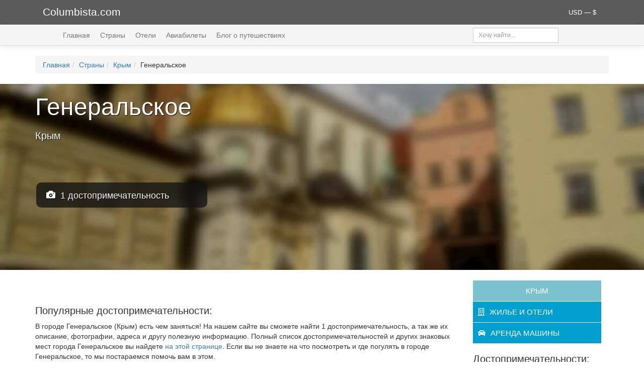

--- FILE ---
content_type: text/html; charset=UTF-8
request_url: https://www.columbista.com/ru/city/generalskoye
body_size: 8332
content:
    <!DOCTYPE html>
    <html lang="ru-RU" prefix="og: https://ogp.me/ns# article: https://ogp.me/ns/article# profile: https://ogp.me/ns/profile# fb: https://ogp.me/ns/fb#">
    <head>
        <meta charset="UTF-8">
        <meta name="viewport" content="width=device-width, initial-scale=1">
        <meta name="csrf-param" content="_csrf">
<meta name="csrf-token" content="OAb-YEsuovQaClvKqSBLHo7JGdh1ETAtvhOgx_ZSvw5rapg2Gnj9oSl6PozQQzNpu65e7yVrCVrzUfmvzx_xOQ==">
        <title>Генеральское, Крым — отели, авиабилеты, города, достопримечательности, маршруты, полезная информация</title>
        <link rel="icon" type="image/x-icon" href="/favicon.ico">
        <link rel="alternate" type="application/rss+xml"
              title="Последние статьи Columbista.com" href="/rss">
        <meta property="fb:app_id" content="1527843540858095">
        <meta property="fb:pages" content="516785735153013">
        <meta property="og:site_name" content="Columbista">
        <meta property="twitter:site" content="@columbista">

        <!-- Google tag (gtag.js) -->
        <script async src="https://www.googletagmanager.com/gtag/js?id=UA-8737052-15"></script>
        <script>
            window.dataLayer = window.dataLayer || [];
            function gtag(){dataLayer.push(arguments);}
            gtag('js', new Date());

            gtag('config', 'UA-8737052-15');
        </script>

        <meta name="description" content="Генеральское отели и достопримечательности. Фотографии и маршруты: Крым, Генеральское - описание, полезная информация, карта">
<meta name="keywords" content="Генеральское Крым  билеты отели достопримечательности фотографии маршруты описание информация карта">
<meta property="og:type" content="article">
<meta property="og:url" content="https://www.columbista.com/ru/city/generalskoye">
<meta property="og:title" content="Генеральское">
<meta property="og:description" content="Генеральское отели и достопримечательности. Фотографии и маршруты: Крым, Генеральское - описание, полезная информация, карта">
<meta property="article:author" content="https://www.facebook.com/columbista/">
<meta property="twitter:type" content="article">
<meta property="twitter:card" content="summary_large_image">
<meta property="twitter:title" content="Генеральское">
<meta property="twitter:description" content="Генеральское отели и достопримечательности. Фотографии и маршруты: Крым, Генеральское - описание, полезная информация, карта">
<link href="https://www.columbista.com/ru/city/generalskoye" rel="canonical">
<link href="https://use.fontawesome.com/releases/v5.9.0/css/all.css" rel="stylesheet">
<link href="/assets/css-compress/feea83c25ac23794e6c6a4d32535ba8e.css?v=1746560961" rel="stylesheet">
<script src="/assets/js-compress/bc5dd15369493ac535733b0be0ed9ef8.js?v=1746560857"></script>
<script>var mapType="cities";var cityName="Генеральское, Крым";var dataUrl="/ru/map/city-pois?cityId=1500004&langId=1";var bookingUid="851003";</script>    </head>
    <body>
        <div class="wrap">
        <!--noindex-->
        <div class="header_logo">
            <div class="container">
                <div class="col-md-6 col-sm-9 col-xs-7">
                    <a id="logo" href="/" rel="nofollow">Columbista.com</a>                </div>
                <div class="col-md-6 col-sm-3 col-xs-5">
                    <div class="currency_selector dropdown">
                        <div>
                        <a class="dropdown-toggle" data-toggle="dropdown" href="#" role="button" aria-haspopup="true" aria-expanded="false">
                            USD — $                        </a>
                        <ul class="dropdown-menu dropdown-menu-right currenciesMenu">

                                                            <li id="BYN" >
                                    <b>BYN</b> — BYN                                </li>
                                                            <li id="EUR" >
                                    <b>EUR</b> — €                                </li>
                                                            <li id="RUB" >
                                    <b>RUB</b> — руб.                                </li>
                                                            <li id="UAH" >
                                    <b>UAH</b> — грн.                                </li>
                                                            <li id="USD" class="active">
                                    <b>USD</b> — $                                </li>
                            
                        </ul>
                        </div>
                    </div>
                </div>
            </div>
        </div>
        <!--/noindex-->

        <div class="main-container">

            <div class="header-menu">
                <div class="container">
                    <div class="col-lg-9 col-md-8 col-sm-8 col-xs-12">
                        <ul class="main-menu" id="mainMenu" itemscope="itemscope" itemtype="http://schema.org/SiteNavigationElement">
                            <li><a href="/" rel="nofollow">Главная</a></li>
                            <li><a href="/ru/countries" rel="nofollow">Страны</a></li>
                            <li><a href="/ru/hotels" rel="nofollow">Отели</a></li>
                            <li><a href="/ru/aviatickets" rel="nofollow">Авиабилеты</a></li>
                            <li><a href="/ru/blog" rel="nofollow">Блог о путешествиях</a></li>
                        </ul>
                    </div>
                    <div class="col-lg-3 col-md-4 col-sm-4 hidden-xs">

                        <div class="input-group input-group-sm search">
                            <input type="text" class="form-control" id="header_search" placeholder="Хочу найти...">
                        </div>

                    </div>

                </div>
            </div>

            <br>
            <div class="container">

                
                <ul class="breadcrumb" itemscope="" itemtype="http://schema.org/BreadcrumbList"><li itemprop="itemListElement" itemscope itemtype="http://schema.org/ListItem"><span itemprop="name"><a href="/" rel="nofollow">Главная</a></span><meta itemprop="position" content="1" /><link itemprop="item" href="https://www.columbista.com" /></li><li itemprop="itemListElement" itemscope itemtype="http://schema.org/ListItem"><span itemprop="name"><a href="/ru/countries" rel="nofollow">Страны</a></span><meta itemprop="position" content="2" /><link itemprop="item" href="https://www.columbista.com/ru/countries" /></li><li itemprop="itemListElement" itemscope itemtype="http://schema.org/ListItem"><span itemprop="name"><a href="/ru/country/crimea">Крым</a></span><meta itemprop="position" content="3" /><link itemprop="item" href="https://www.columbista.com/ru/country/crimea" /></li><li itemprop="itemListElement" itemscope itemtype="http://schema.org/ListItem"><span itemprop="name">Генеральское</span><meta itemprop="position" content="4" /><link itemprop="item" href="https://www.columbista.com/ru/city/generalskoye" /></li></ul>                            </div>

            <div class="main-object-view">


    <div itemscope itemtype="http://schema.org/City">
        <div class="pic-container" style="background: url(/img/no-image.jpg) center center no-repeat #9fa7b2; background-size: cover">
        <div class="container poi-description">

            <h1><span itemprop="name">Генеральское</span></h1>
            <h2>Крым</h2>

            <meta itemprop="address" content="Крым, Генеральское">
            <meta itemprop="isAccessibleForFree" content="true">
            <meta itemprop="publicAccess" content="true">
            <meta itemprop="smokingAllowed" content="true">
            <link itemprop="url" href="https://www.columbista.com/ru/city/generalskoye">
                        <div itemscope itemprop="containedInPlace" itemtype="http://schema.org/Country">
                <meta itemprop="name" content="Крым">
                <meta itemprop="address" content="Крым">
                <meta itemprop="isAccessibleForFree" content="true">
                <meta itemprop="publicAccess" content="true">
                <meta itemprop="smokingAllowed" content="true">
                <link itemprop="url" href="https://www.columbista.com/ru/country/crimea">
            </div>

            
            <ul class="cityButtons">
                                <li><a href="/ru/showplaces/generalskoye"><i class="glyphicon glyphicon-camera"></i>&nbsp;&nbsp;1 достопримечательность</a></li>

                            </ul>
        </div>


        </div>

        <br>
        <div class="container">
            <div class="col-md-9">
                <div itemprop="description">
                                    </div>



                                                    

                <p>&nbsp;</p>


                                                            <div class="row">
                            <h3>Популярные достопримечательности:</h3>

                            <p>
                                В городе Генеральское (Крым) есть чем заняться!
                                На нашем сайте вы сможете найти 1 достопримечательность, а так же их описание, фотографии, адреса и другу
                                полезную информацию.
                                Полный список достопримечательностей и других знаковых мест города Генеральское вы найдете
                                <a href="/ru/showplaces/generalskoye">на этой странице</a>.
                                Если вы не знаете на что посмотреть и где погулять в городе Генеральское,
                                то мы постараемся помочь вам в этом.
                            </p><br>

                                                            <a href="/ru/showplace/vodopad-dzhur-dzhur" rel="nofollow"><div class="col-lg-4 col-md-6 col-sm-6"><div class="main-poi-badge"><div class="transparency"></div><div class="object-description">Водопад Джур-Джур<div class="small"><br>Генеральское: памятник природы  </div></div></div></div></a>

                            
                        </div>
                        
                <p>&nbsp;</p>
                <div class="row bottomDescription">
                    Путешествие в город <b>Генеральское</b>
                                            (Крым)
                                        может совершаться с разными целями: туризм, посещение родственников, рабочая поездка. Мы постараемся помочь
                    всем путешествующим. Чтобы сделать поездку интересной мы собрали в своей базе
                    <a href="/ru/showplaces/generalskoye">1 достопримечательность</a>.

                                        <br>

                                            Ближайший аэропорт к городу Генеральское — это аэропорт
                        <a href="/ru/airport/simferopol">
                            "Аэропорт Симферополь имени Ивана Айвазовского" (Simferopol International Airport)</a>,
                                                                                                                               расположенный в городе <a href="/ru/city/simferopol">Симферополь</a>.
                        Расстояние от центра города Генеральское до аэропорта составляет примерно
                        88 км.
                                    </div>
                <p>&nbsp;</p>

            </div>

            <div class="col-md-3">
                                    <div class="link-to-main-posts">
                        <ul>
                            <li><b>Крым</b></li>
                                                            <li><a href="/ru/blog/5-luchshih-sposobov-arendovat-zhile-v-krymu" ><i class="far fa-building" aria-hidden="true"></i>жилье и отели</a></li>
                                                            <li><a href="/ru/blog/arenda-mashiny-v-krymu-kak-i-gde-luchshe-brat-avto-naprokat" ><i class="fa fa-car" aria-hidden="true"></i>аренда машины</a></li>
                                                    </ul>
                    </div>
                

                <!--noindex-->
                <div class="map-poi-view map-clicked" data-toggle="modal" data-target=".bs-modal-lg">
                    <h3>Достопримечательности:</h3>
                                            <div class="map">
                            <img loading="lazy"
                                 alt="Карта города"
                                 height="255" width="255"
                                 src="https://maps.geoapify.com/v1/staticmap?style=osm-bright&width=255&height=255&center=lonlat:34.4841521,44.7995945&zoom=11&scaleFactor=2&apiKey=2759a51201574deaad5d858ca444bb34">
                        </div>
                                    </div>

                <div class="modal fade bs-modal-lg" id="mapModal" tabindex="-1" role="dialog">
                    <div class="modal-dialog modal-lg" role="document">
                        <div class="modal-content">
                            <div class="modal-header">
                                <button type="button" class="close" data-dismiss="modal" aria-label="Close"><span aria-hidden="true">&times;</span></button>
                                <h4 class="modal-title">Генеральское. Карта достопримечательностей и отелей.</h4>
                            </div>
                            <div class="modal-body" id="mapContent">
                            </div>
                            <div class="modal-footer">
                                <button type="button" class="btn btn-default" data-dismiss="modal">Закрыть</button>
                            </div>
                        </div>
                    </div>
                </div>

                <div class="countryBadge">
                    <a href="/ru/country/crimea" rel="nofollow"><div class=""><div class="main-country-badge" style="background: url(//st-img.columbista.com/data/country/crimea/middle_crimea.jpg) center center no-repeat; background-size: cover"><div class="transparency"></div><div class="object-description">Крым<div class="small"><br> Городов: 60 <br> Достопримечательностей: 341 </div></div></div></div></a>                </div>

                <div>
                                    </div>
                <!--/noindex-->

                                    <div class="airports-block">
                        <h5><i class="fa fa-plane"></i> БЛИЖАЙШИЕ АЭРОПОРТЫ</h5>

                        <ul>
                                                            <li><a href="/ru/airport/simferopol">Аэропорт Симферополь имени Ивана Айвазовского (Симферополь) <i>&asymp;&nbsp;88&nbsp;км.</i></a></li>
                                                    </ul>

                    </div>
                
                                    <div class="more-by-theme">
                        <a href="/ru/blog/tag/yalta"><h5><i class="fa fa-pencil-square-o"></i> Крым в блоге</h5></a>
                        <ul>
                                                            <li><a href="/ru/blog/otdyh-u-morja-v-novofedorovke-v-krymu-pljazhi-oteli-transport-razvlechenija-tseny">
                                        Все об отдыхе в Новофедоровке в Крыму: как добраться, где остановиться и сколько это стоит<br>

                                                                                    <img src="/data/blog/342/small_otdyh-u-morja-v-novofedorovke-v-krymu-pljazhi-oteli-transport-razvlechenija-tseny.jpg"
                                                 alt="Отдых у моря в Новофедоровке в Крыму: пляжи, отели, транспорт, развлечения, цены"
                                                 loading="lazy"
                                                 class="image">
                                                                            </a></li>
                                                            <li><a href="/ru/blog/populjarnye-i-maloljudnye-pljazhi-jalty-otdyh-u-morja">
                                        Где отдохнуть у моря в Ялте: лучшие пляжи и отели<br>

                                                                                    <img src="/data/blog/340/small_populjarnye-i-maloljudnye-pljazhi-jalty-otdyh-u-morja.jpg"
                                                 alt="Популярные и малолюдные пляжи Ялты: отдых у моря"
                                                 loading="lazy"
                                                 class="image">
                                                                            </a></li>
                                                            <li><a href="/ru/blog/poezdka-na-goru-aj-petri-kak-podnjatsja-chto-posmotret-chto-vzjat-s-soboj">
                                        Гора Ай-Петри: как добраться, что посмотреть, чем заняться и сколько это стоит<br>

                                                                                    <img src="/data/blog/336/small_poezdka-na-goru-aj-petri-kak-podnjatsja-chto-posmotret-chto-vzjat-s-soboj.jpg"
                                                 alt="Поездка на гору Ай-Петри: как подняться, что посмотреть, что взять с собой"
                                                 loading="lazy"
                                                 class="image">
                                                                            </a></li>
                                                    </ul>
                    </div>
                
                <!--noindex-->
                <div class="copyright">
                    При копировании любой информации активная ссылка на источник обязательна.
                </div>
                <!--/noindex-->

            </div>

        </div>
    </div><br>


    <div class="container hidden-xs more-posts">

                                                <div class="col-md-4 col-lg-4 col-sm-4">
                    <div class="post-block post-one-block">
                        <a href="/ru/city/yalta"><div class="bw-wrapper">
                                                                    <img src="/data/city/yalta/middle_yalta.jpg"
                                         loading="lazy"
                                         alt="Ялта">
                                                            </div></a>
                        <div class="post-entry">
                            <a href="/ru/city/yalta"><h3>Ялта</h3></a>
                            <p>Ялта - курортная жемчужина

Если не знаете куда поехать отдохнуть &mdash; едьте в Ялту. Если знаете &mdash; подумайте дважды и едьте в Ялту.</p>
                        </div>
                        <div class="post-meta">
                            <a href="/ru/city/yalta" class="link">ЧИТАТЬ ДАЛЕЕ</a>
                        </div>
                    </div>
                </div>
                                                            <div class="col-md-4 col-lg-4 col-sm-4">
                    <div class="post-block post-one-block">
                        <a href="/ru/city/sevastopol"><div class="bw-wrapper">
                                                                    <img src="/data/city/sevastopol/middle_sevastopol.jpg"
                                         loading="lazy"
                                         alt="Севастополь">
                                                            </div></a>
                        <div class="post-entry">
                            <a href="/ru/city/sevastopol"><h3>Севастополь</h3></a>
                            <p>Севастополь - герой, курорт, порт

Севастополь &mdash; не просто город. Это город-герой, город-курорт, город-порт, город-праздник.</p>
                        </div>
                        <div class="post-meta">
                            <a href="/ru/city/sevastopol" class="link">ЧИТАТЬ ДАЛЕЕ</a>
                        </div>
                    </div>
                </div>
                                                            <div class="col-md-4 col-lg-4 col-sm-4">
                    <div class="post-block post-one-block">
                        <a href="/ru/city/massandra"><div class="bw-wrapper">
                                                                    <img src="/data/city/massandra/middle_massandra.jpg"
                                         loading="lazy"
                                         alt="Массандра">
                                                            </div></a>
                        <div class="post-entry">
                            <a href="/ru/city/massandra"><h3>Массандра</h3></a>
                            <p>Массандра - оазис в Ялте

С античных времен и до настоящих дней красавица Массандра радует взгляд каждого гостя. Место это не может не очаровать красотой вечно-молодых сосен, кристально-чистой водой, свежим горным воздухом, постройками из темно-серого камня, старыми резными домиками&hellip;
Массандра входит в состав города Ялты, хоть и расположена в пяти километрах от города.</p>
                        </div>
                        <div class="post-meta">
                            <a href="/ru/city/massandra" class="link">ЧИТАТЬ ДАЛЕЕ</a>
                        </div>
                    </div>
                </div>
                                    <div class="clearfix"></div>
                                                            <div class="col-md-4 col-lg-4 col-sm-4">
                    <div class="post-block post-one-block">
                        <a href="/ru/city/alushta"><div class="bw-wrapper">
                                                                    <img src="/data/city/alushta/middle_alushta.jpg"
                                         loading="lazy"
                                         alt="Алушта">
                                                            </div></a>
                        <div class="post-entry">
                            <a href="/ru/city/alushta"><h3>Алушта</h3></a>
                            <p>Алушта - город для тех, кто хочет отдохнуть от суеты

Алушта &mdash; древний город, который строили византийцы, римляне, Хазарский каганат, Османская империя&hellip; Но сегодня мало что напоминает о былом величии крепости Алустон. Земля, видавшая как сменялись народы, правители и эпохи, сегодня радушно принимает гостей со всего мира на своих пляжах и набережных.</p>
                        </div>
                        <div class="post-meta">
                            <a href="/ru/city/alushta" class="link">ЧИТАТЬ ДАЛЕЕ</a>
                        </div>
                    </div>
                </div>
                                                            <div class="col-md-4 col-lg-4 col-sm-4">
                    <div class="post-block post-one-block">
                        <a href="/ru/city/sudak"><div class="bw-wrapper">
                                                                    <img src="/data/city/sudak/middle_sudak.jpg"
                                         loading="lazy"
                                         alt="Судак">
                                                            </div></a>
                        <div class="post-entry">
                            <a href="/ru/city/sudak"><h3>Судак</h3></a>
                            <p>Город-крепость Судак

Сидагиос или Сугдея, Солдайя или Сурож &mdash; как бы вы ни назвали древний город Судак, он всегда останется прекрасным. А каким еще может быть старинный город-крепость, окруженный скалистой горой с одной стороны, живописным мысом с другой и спокойным глубоким морем с третьей?&nbsp;
Вам понравится Судак, если вас вдохновляют неспешные прогулки по мощеной набережной и посиделки в уютных кафе с местной кухней.</p>
                        </div>
                        <div class="post-meta">
                            <a href="/ru/city/sudak" class="link">ЧИТАТЬ ДАЛЕЕ</a>
                        </div>
                    </div>
                </div>
                                                            <div class="col-md-4 col-lg-4 col-sm-4">
                    <div class="post-block post-one-block">
                        <a href="/ru/city/novofedorovka"><div class="bw-wrapper">
                                                                    <img src="/data/city/novofedorovka/middle_novofedorovka.jpg"
                                         loading="lazy"
                                         alt="Новофедоровка">
                                                            </div></a>
                        <div class="post-entry">
                            <a href="/ru/city/novofedorovka"><h3>Новофедоровка</h3></a>
                            <p></p>
                        </div>
                        <div class="post-meta">
                            <a href="/ru/city/novofedorovka" class="link">ЧИТАТЬ ДАЛЕЕ</a>
                        </div>
                    </div>
                </div>
                                                    
    </div>

</div>

            <br>
        </div>

    </div>


    <footer class="footer">
        <div class="container">
            <div class="col-lg-5">&copy; Columbista.com 2015 — 2026<br>
                <span class="footer-small">Сайт о путешествиях и для путешественников.</span><br>
                <!--noindex-->
                <a href="mailto:info@columbista.com">info@columbista.com</a>
                <br><br>


                <a href="https://vk.com/columbista" title="Мы в Вконтакте" rel="nofollow" class="social-list vkontakte" target="_blank"></a>
                <a href="https://www.facebook.com/columbista/" title="Мы в Facebook" rel="nofollow" class="social-list facebook" target="_blank"></a>
                <a href="https://www.ok.ru/columbista" title="Мы в Одноклассниках" rel="nofollow" class="social-list ok" target="_blank"></a>

                <br><br><br>

                <a href="/ru/privacy-policy" rel="nofollow">Политика конфиденциальности</a>
                <!--/noindex-->
            </div>

            <!--noindex-->
            <div class="col-lg-3">
                <b>Билеты:</b>
                <ul>
                    <li><a href="https://www.aviasales.ru/?marker=89669.footer" target="_blank" rel="nofollow">На самолет</a></li>
                    <li><a href="https://poezd.tp.st/tfJQqHSD" target="_blank" rel="nofollow">На поезд</a></li>
                    <li><a href="https://tutu.tp.st/5pVyg25z" target="_blank" rel="nofollow">На автобус</a></li>
                </ul>

                <b>Транспорт:</b>
                <ul>
                    <li><a href="https://localrent.tp.st/BiVxL5Yo" target="_blank" rel="nofollow">Аренда авто</a></li>
                    <li><a href="https://c1.travelpayouts.com/click?shmarker=89669.footer&promo_id=557&source_type=link&type=click" target="_blank" rel="nofollow">Трансфер из или в аэропорт</a></li>
                </ul>
            </div>

            <div class="col-lg-3">
                <b>Жилье:</b>
                <ul>
                    <li><a href="https://www.booking.com/index.html?aid=851003" target="_blank" rel="nofollow">Гостиницы и отели</a></li>
                </ul>

                <b>Другое:</b>
                <ul>
                    <li><a href="https://c43.travelpayouts.com/click?shmarker=89669.footer&promo_id=1094&source_type=customlink&type=click&custom_url=http%3A%2F%2Fwww.onlinetours.ru%2F" target="_blank" rel="nofollow">Готовые туры</a></li>
                    <li><a href="https://c21.travelpayouts.com/click?shmarker=89669.footer&promo_id=656&source_type=customlink&type=click&custom_url=https%3A%2F%2Fwww.sputnik8.com%2F" target="_blank" rel="nofollow">Экскурсии</a></li>
                    <li><a href="https://c55.travelpayouts.com/click?shmarker=89669.footer&promo_id=1588&source_type=customlink&type=click&custom_url=http%3A%2F%2Fwww.tripinsurance.ru%2F" target="_blank" rel="nofollow">Страховки</a></li>
                </ul>
            </div>
            <!--/noindex-->
        </div>
    </footer>

    <!--noindex-->

        <!--/noindex-->

    <script src="https://maps.googleapis.com/maps/api/js?key=AIzaSyAc3mLNR28AULSuuKFEhf0IabQIHpnAYKA&amp;language=ru&amp;version=3.1.18"></script>
<script src="/assets/js-compress/12c9a496bd6f9f40b5ce84b3c3323e27.js?v=1746560961"></script>    </body>
    </html>
